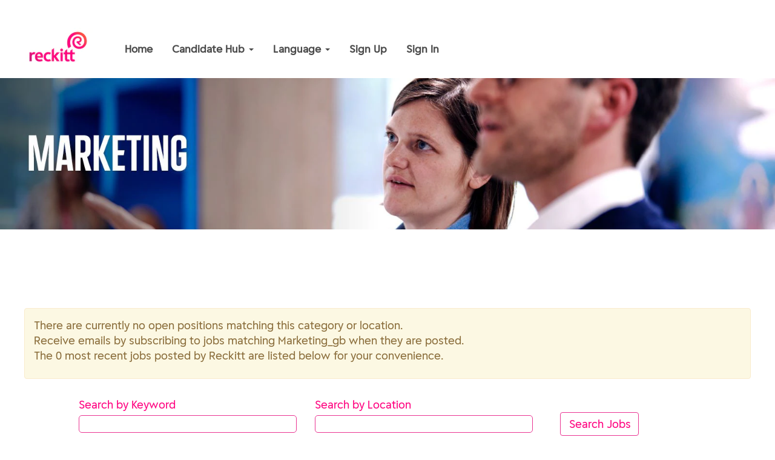

--- FILE ---
content_type: text/html;charset=UTF-8
request_url: https://careers.reckitt.com/go/Marketing_gb/3895501/50/?q=&sortColumn=sort_location&sortDirection=desc
body_size: 64509
content:
<!DOCTYPE html>
<html class="html5" xml:lang="en-GB" lang="en-GB" xmlns="http://www.w3.org/1999/xhtml">

        <head>
            <meta http-equiv="X-UA-Compatible" content="IE=edge,chrome=1" />
            <meta http-equiv="Content-Type" content="text/html;charset=UTF-8" />
            <meta http-equiv="Content-Type" content="text/html; charset=utf-8" />
                <meta name="viewport" content="width=device-width, initial-scale=1.0" />
                        <meta name="google-site-verification" content="google-site-verification=Jz7JwGNhJsYex-fQZDHFoqxfbNwR9S6xH-NeJ0YyrYk" />
                        <meta name="msvalidate.01" content="97827E0CFB1436A50C815753F682E275" />
        <script type="text/javascript" class="keepscript">
            (function(w, d, s, l, i){
                w[l] = w[l] || [];
                w[l].push({
                    'gtm.start': new Date().getTime(), event: 'gtm.js'
                });
                var
                    f = d.getElementsByTagName(s)[0],
                    j = d.createElement(s),
                    dl = l != 'dataLayer' ? '&l=' + l : '';
                j.async = true;
                j.src = 'https://www.googletagmanager.com/gtm.js?id=' + i + dl;
                f.parentNode.insertBefore(j, f);
            })
            (window, document, 'script', 'dataLayer', 'GTM-5GHRC5P');
        </script>
                        <link type="text/css" class="keepscript" rel="stylesheet" href="https://careers.reckitt.com/platform/bootstrap/3.4.8_NES/css/bootstrap.min.css" />
                            <link type="text/css" rel="stylesheet" href="/platform/css/j2w/min/bootstrapV3.global.responsive.min.css?h=906dcb68" />
                <script type="text/javascript" src="https://performancemanager.successfactors.eu/verp/vmod_v1/ui/extlib/jquery_3.5.1/jquery.js"></script>
                <script type="text/javascript" src="https://performancemanager.successfactors.eu/verp/vmod_v1/ui/extlib/jquery_3.5.1/jquery-migrate.js"></script>
            <script type="text/javascript" src="/platform/js/jquery/jquery-migrate-1.4.1.js"></script>
            <title></title>
        <meta name="title" />
        <meta name="keywords" />
        <meta name="description" />   
        <link rel="canonical" href="https://careers.reckitt.com/go/Marketing_gb/3895501/" />      
        <link rel="alternate" type="application/rss+xml" title="Marketing_gb" href="https://careers.reckitt.com/services/rss/category/?catid=3895501" />

        <meta prefix="og: http://ogp.me/ns#" property="og:title" />
        <meta prefix="og: http://ogp.me/ns#" property="og:description" />
        <meta name="twitter:card" content="summary" />
        <meta name="twitter:title" />
        <meta name="twitter:description" />
                <link type="text/css" rel="stylesheet" href="//rmkcdn.successfactors.com/488fb818/86c055db-7ae8-4fef-8a34-6.css" />
                            <link type="text/css" rel="stylesheet" href="/platform/csb/css/header1.css?h=906dcb68" />
                            <link type="text/css" rel="stylesheet" href="/platform/css/j2w/min/sitebuilderframework.min.css?h=906dcb68" />
                            <link type="text/css" rel="stylesheet" href="/platform/css/j2w/min/BS3ColumnizedSearch.min.css?h=906dcb68" />
                            <link type="text/css" rel="stylesheet" href="/platform/fontawesome4.7/css/font-awesome-4.7.0.min.css?h=906dcb68" /><script>
<meta name="Careers at RB" content="RB external Careers site"/>
</script>

<style>
#innershell ul, #innershell ol {
    list-style-position: outside !important;
    margin-left: 20px !important;
}
/* Header issue */
.slightlylimitwidth {
max-width: 3000px !Important;
}

#header .lower {
display: none !important;
}
/* font issues */
table#searchresults #caption{
    color: #000 !Important;
}
table#searchresults *{
    font-size: 16px !Important;
}
*:not(i):not(.fa):not(.sapIcon):not(.glyphicon):not(.globalIconFont1):not(.globalIconFont1Support) {
font-family:  customaea00c1389c04836b9406 !Important;
}
#keywordsearch-button {
font-size: 14px !important;
}
/* pink outline in search fields */
input {
    border: 1px solid #EA3592 !important;
}
.jobdescription  h2 {
font-weight: 700;
font-size: 18px !Important;
}

div#page_content .modal label, div#page_content_nonav .modal label {
    display: inline;
    font-weight: unset;
    margin: 0;
    font-size: 13.5px;
}
@media (min-width: 320px) and (max-width: 480px)
 {
#content .imagecarousel4 .slick-dots {
    bottom: 50%;
    height: 15px;
    position: absolute;
    right: 40px;
    width: 120px;
    z-index: 99;
}
}
/*chevrons for slick slider */
@media (max-width: 700px) {
ul.slick-slider.slick-initialized button {
    outline: 0 none;
    height: 50% !important;
    position: absolute;
    top: 0;
    font-size: 75px;
    vertical-align: middle;
    width: 45px;
    z-index: 99;
}
.imagecarousel4 .slick-dots {
    width: 150px;
display: none !Important;
}
#slick-slide22 {
    margin-bottom: 42px;
}
}
@media (max-width: 760px) {
.imagecarousel4 .slick-dots {
    width: 150px;
display: none !Important;
}
}
@media (min-width: 701px) and (max-width: 900px)
 {
ul.slick-slider.slick-initialized button {
    outline: 0 none;
    height: 75% !important;
    position: absolute;
    top: 0;
    font-size: 75px;
    vertical-align: middle;
    width: 45px;
    z-index: 99;
}
}
.mobileApplyCtr .modal div {
    text-align: left;
    padding-bottom: 1px;
    font-weight: normal;
    font-size: 13.5px;
}
div#page_content .modal p 
{
font-weight: normal;
    margin: 0 20px 20px 20px;
    font-size: 13.5px;
}
#dataPrivacyId {
 font-weight: bold;
} 
.mobileApplyCtr .modal a
 {
    text-decoration: underline;
    font-size: 18px;
}
.text-inside-container h2 {
padding-left: 20px;
}

/* fixing 1px white line under the navbar */
#header.navbar {
border-color: black !important;
}


/* social icon smaller in footer */
.social-icon .fa {
    height: 15px !important;
    font-size: 28px !important;                                  
}

/* aligning custom plugin with the rest of elements */
#innershell .inner {
 max-width: 1200px !important;
}

/* hiding trim line */
#headerbordertop  {
height: 0px !important;
}

/* making header slimer  */
#header .lower {
height: 0px !important;
}

/* making header slimer */
#header .lower .links{
height: 0px !important;
}

@media (min-width: 1300px)
{
#footer ul.links 
{
    clear: none;
    display: block;
    float: left;
    margin-left: -100px;
}
#footer ul.social-links 
{
    float: right;
  margin-right: -100px;
}
#footer p {
    clear: both;
    padding-left: 15px;
    margin-top: 8px;
    text-align: left;
    float: left;
    margin-left: -100px;
}
}

/* aligning content with rest to be in line */
.inner, .limitwidth, .breadcrumbtrail, #category-name, #category-header .headertext, .category-groups-wrapper, #noresults, #actions, #job-table, .back-to-search-wrapper, .jobDisplayShell, #similar-jobs, #ssoStack, .pagination-top, .pagination-bottom, .searchResultsShell, .keyword-title, .container {
max-width: 1200px !important;
}
#innershell {
    max-width: 1200px;
    margin: 0 auto;
    clear: both;
}

.inner, .limitwidth, .breadcrumbtrail, #category-name, #category-header .headertext, .category-groups-wrapper, #noresults, #actions, #job-table, .back-to-search-wrapper, .jobDisplayShell, #similar-jobs, #ssoStack, .pagination-top, .pagination-bottom, .searchResultsShell, .keyword-title, .container {
    max-width: 1200px !important;
}
@media (min-width: 901px)
{
img.logo {
    vertical-align: left !important;
    position: absolute !important;
	left: 34px !important;
}
.menu.desktop .nav {
    margin: 0 !important;
    padding: 0 !important;
    float: left !important;
    margin-left: 150px !important;
    margin-top: 7.5px !important;
}
}

/* menu item in bold */
.menu.desktop .nav {
    font-weight: bold !important;
}
.menu.desktop .nav > li .dropdown-menu li a {
font-weight: bold !important;
}
td {
font-size: 18px !important;
}

/* remove left padding on text 
.buttontext > .inner {
  Padding-left: 0px !important;
}
*/

@media (max-width: 1200px) {
    .menu.desktop {
        display: none;
        visibility: hidden;
    }
    .menu.mobile {
        display: inherit;
        visibility: visible;
    }
    .menu.mobile .mobile-search {
        display: inherit;
        visibility: visible;
    }
}

@media screen and (min-width: 992px) {
.videocomponent {
width: 60% !important;
}

}
.imagecarousel4 .slick-dots {
    width: 150px;
}
.imagecarousel4 .slick-slider .slick-dots li button {
    border-radius: 25px;


}


button.back-to-top{
  margin: 0 !important;
  padding: 0 !important;
  background: #fff;
	height: 0px;
  width: 0px;
  overflow: hidden;
	border-radius: 50px;
	-webkit-border-radius: 50px;
	-moz-border-radius: 50px;
  color: transparent;
	clear: both;
  visibility: hidden;
  position: fixed;
  cursor: pointer;
  display: block;
  border: none;
  right: 50px;
	bottom: 75px;
  font-size: 0px;
  outline: 0 !important;
  z-index: 99;
  transition: all .3s ease-in-out;
}
button.back-to-top:hover,
button.back-to-top:active,
button.back-to-top:focus{
  outline: 0 !important;
}
button.back-to-top::before {
  content: "\f077";
  font-family: "FontAwesome";
  display: block;
  vertical-align: middle;
  margin: -5px 0 auto;
}
button.back-to-top.show {
  display: block;
  background: #fff;
  color: #EA3592;
  font-size: 25px;
  right: 25px;
	bottom: 15px;
  height: 50px;
  width: 50px;
  visibility: visible;
	box-shadow: 0px 2px 4px 1px rgba(0, 0, 0, 0.25);
  -webkit-box-shadow: 0px 2px 4px 1px rgba(0, 0, 0, 0.25);
  -moz-box-shadow: 0px 2px 4px 1px rgba(0, 0, 0, 0.25);
}
button.back-to-top.show:active {
  box-shadow: 0px 4px 8px 2px rgba(0, 0, 0, 0.25);
  -webkit-box-shadow: 0px 4px 8px 2px rgba(0, 0, 0, 0.25);
  -moz-box-shadow: 0px 4px 8px 2px rgba(0, 0, 0, 0.25);
}
/* Pink border on dropdowns */
.rcmFormElement select, .rcmFormQuestionElement select {
border: 1px solid #ea3592 !important;
}
/* Pink dropdown on sign in page */
.mobileApplyCtr select {
border: 1px solid #EA3592 !Important;
}

/* Search bar and job list */
#search {
font-size: 14px !important;
}
.well-sm {
font-size:14px!important;
}
.table > thead > tr > th {
font-size: 16px;
}
.jobTitle {
font-size: 14px !important;
}
.jobLocation {
    font-size: 14px;
}
.jobFacility{
    font-size: 14px;
}
.jobDate {
    font-size: 14px;
}
.filter-input {
    font-size: 14px;
}
#filter-submit {
    font-size: 14px !important;
}
.paginationLabel {
    font-size: 16px;
}
#keywordsearchbutton {
    font-size: 14px;
}
#emailsubscribe-button {
    font-size: 14px;
}
#savesearch-link {
    font-size: 16px;
}
#searchfilter-submit {
    font-size: 14px;
}

/* Privacy notice box width extension */
.modal-dialog {
    width: 90% !important;
}
/* Preboarding New Joiner text attachments */
#\34 0\:_attachLabel {
  text-indent: -9999px;
  line-height: 0; /* Collapse the original line */
  color:white;
}

#\34 0\:_attachLabel:after {
  content: "*New Joiner Documents";
  text-indent: 0;
  display: block;
  line-height: initial; /* New content takes up original line height */
  color: #ea3592; 
}

/* Warning Text on application*/
.rcmValidationMsgArea {
    background-color: #FBF3F300 !Important;
    clear: both;
    color: red !important;
    padding: 6px;
    width: 100%;
    white-space: normal;
    font-style: italic;
    text-decoration: underline;
}

/* bigger Warning sign */
span.sectionAlert {
    font-size: 22px;
}

/* Grey Warning on Application */
.sectionAlert.glyphicon-warning-sign::before {
    content: "\e201";
    font-family: "sap-icons";
    color: #415a6c !Important;
    opacity: 1;
}

/* Job Cards on Jobs Applied */
div.rcmjobAppCanCard .jobTitle {
    font-weight: bold;
    color: #ea3592 !Important;
}
.rcmjobAppCanCard {
    border: 1px solid #415a6c !important;
    color: #415a6c;
background-color: #FFF !important;
}

/* confirmation color change */
.sysmsg.confirm {

    border: 1px solid #415a6c !important;;
    background-color: #ea3592 !important;;
}
.sysmsg.confirm dd.sapIcon {
    color: white !important;
}
.sysmsg.error, .sysmsg.info, .sysmsg.confirm, .sysmsg.alert {
    color: white !Important;
}
#search input {
    font-size: 14px !important;
}
.menu.desktop .nav {
    width: 89.9%;
}

/* transparent Header */
.header .dropdown-menu {
    background-color: rgba(0, 0, 0, 0.66);
}

/* fixing Navbar to 1 line */
.menu.desktop .nav > li > a {
    font-size: 17px;
}
</style>



<script>
// Back to top
var amountScrolled = 200;
var amountScrolledNav = 25;

$(window).scroll(function() {
  if ( $(window).scrollTop() > amountScrolled ) {
    $('button.back-to-top').addClass('show');
  } else {
    $('button.back-to-top').removeClass('show');
  }
});

$('button.back-to-top').click(function() {
  $('html,body').animate({
    scrollTop: 0
  }, 800);
  return false;
});

// Ignore this
// This is just for content manipulation
var skeleton = '<div class="skeleton"><div class="skeleton-wrapper"><div class="skeleton-wrapper-inner"><div class="skeleton-wrapper-body"><div class="skeleton-avatar"></div><div class="skeleton-author"></div><div class="skeleton-label"></div><div class="skeleton-content-1"></div><div class="skeleton-content-2"></div><div class="skeleton-content-3"></div></div></div></div></div>';
for(var i=0;i<10;i++){
  $('#content').append(skeleton); 
}

// Add waves effect
// Waves.attach('button.back-to-top', 'waves-effect');
// Waves.init();
</script>


        <link rel="shortcut icon" href="//rmkcdn.successfactors.com/488fb818/b09ea2ff-0b67-47af-8de4-9.ico" type="image/x-icon" />
            <style id="antiClickjack" type="text/css">body{display:none !important;}</style>
            <script type="text/javascript" id="antiClickJackScript">
                if (self === top) {
                    var antiClickjack = document.getElementById("antiClickjack");
                    antiClickjack.parentNode.removeChild(antiClickjack);
                } else {
                    top.location = self.location;
                }
            </script>
        </head>

        <body class="coreCSB talentlanding-page body   body" id="body">
    <noscript>
                <iframe src="https://www.googletagmanager.com/ns.html?id=GTM-5GHRC5P" height="0" width="0" style="display: none; visibility: hidden;"></iframe>

    </noscript>

    <div class="ukCookiePolicy" style="display:none;">
        <div class="centered container "><p>By continuing to use and navigate this website, you are agreeing to the use of cookies.</p>

            <br />
            <button id="cookie-acknowledge" tabindex="1" title="Accept" class="btn bannerButton" aria-label="Accept Use Of Cookies">
                Accept</button>
            <button id="cookie-close" tabindex="1" title="Close" class="btn bannerButton" aria-label="Close Cookies Notice">
                Close</button>
        </div>
    </div>

        <div id="outershell" class="outershell">

    <div id="header" class="header headermain slightlylimitwidth " role="banner">
            <div id="headerbordertop" class="headerbordertop slightlylimitwidth"></div>
        <script type="text/javascript">
            //<![CDATA[
            $(function()
            {
                /* Using 'skipLinkSafari' to include CSS styles specific to Safari. */
                if (navigator.userAgent.indexOf('Safari') != -1 && navigator.userAgent.indexOf('Chrome') == -1) {
                    $("#skipLink").attr('class', 'skipLinkSafari');
                }
            });
            //]]>
        </script>
        <div id="skip">
            <a href="#content" id="skipLink" class="skipLink" title="Skip to main content"><span>Skip to main content</span></a>
        </div>

        <div class="limitwidth">
            <div class="menu desktop upper">
                <div class="inner" role="navigation" aria-label="Header Menu">
                        <a href="https://careers.reckitt.com/" title="Reckitt" style="display:inline-block">
                            <img class="logo" src="//rmkcdn.successfactors.com/488fb818/9253e4a3-25d5-454f-a856-0.jpg" alt="Reckitt Logo" />
                        </a>
                    <ul class="nav nav-pills" role="list">
        <li><a href="/" title="Home">Home</a></li>
        <li class="dropdown">
            <a id="header1top1MenuButton" class="dropdown-toggle" data-toggle="dropdown" href="#" role="button" aria-expanded="false" title="Candidate Hub" aria-controls="header1top1">
                Candidate Hub <b class="caret"></b>
            </a>
            <ul class="dropdown-menu company-dropdown headerdropdown" id="header1top1" role="menu" aria-labelledby="header1top1MenuButton">
                        <li role="none"><a role="menuitem" href="https://careers.reckitt.com/lp/Candidate%20Hub%20-%20Homepage/040ab507d0bbb652/?locale=en_GB" title="Candidate Hub - Homepage" tabindex="0">Candidate Hub - Homepage</a></li>
                        <li role="none"><a role="menuitem" href="https://careers.reckitt.com/lp/Application%20Process/8d5243dbbf8f746e/?locale=en_GB" title="Application Process" tabindex="1">Application Process</a></li>
                        <li role="none"><a role="menuitem" href="https://careers.reckitt.com/lp/CV%20and%20Interview/e34b45e2d7ebd009/?locale=en_GB" title="CV and Interview" tabindex="2">CV and Interview</a></li>
                        <li role="none"><a role="menuitem" href="https://careers.reckitt.com/lp/Early%20Careers%20Recruitment%20/7b48d3c467b9fa89/?locale=en_GB" title="Early Careers Recruitment" tabindex="3">Early Careers Recruitment</a></li>
                        <li role="none"><a role="menuitem" href="https://careers.reckitt.com/lp/What%20We%20Offer/d7a8b3b554b86502/?locale=en_GB" title="What We Offer" tabindex="4">What We Offer</a></li>
                        <li role="none"><a role="menuitem" href="https://careers.reckitt.com/lp/Inclusive%20Recruitment/84d3cac364b45e89/?locale=en_GB" title="Inclusive Recruitment" tabindex="5">Inclusive Recruitment</a></li>
            </ul>
        </li>
        <li class="dropdown">
            <a id="header1top2MenuButton" class="dropdown-toggle" data-toggle="dropdown" href="#" role="button" aria-expanded="false" title="Language" aria-controls="header1top2">
                Language <b class="caret"></b>
            </a>
            <ul class="dropdown-menu company-dropdown headerdropdown" id="header1top2" role="menu" aria-labelledby="header1top2MenuButton">
                        <li role="none"><a role="menuitem" href="https://careers.reckitt.com/?locale=en_US" title="English" tabindex="0">English</a></li>
                        <li role="none"><a role="menuitem" href="https://careers.reckitt.com/?locale=de_DE" title="Deutsch (German)" tabindex="1">Deutsch (German)</a></li>
                        <li role="none"><a role="menuitem" href="https://careers.reckitt.com/?locale=ru_RU" title="Русский (Russian)" tabindex="2">Русский (Russian)</a></li>
                        <li role="none"><a role="menuitem" href="https://careers.reckitt.com/?locale=fr_FR" title="Français (French)" tabindex="3">Français (French)</a></li>
                        <li role="none"><a role="menuitem" href="https://careers.reckitt.com/?locale=zh_CN" title="中文 (Chinese)" tabindex="4">中文 (Chinese)</a></li>
                        <li role="none"><a role="menuitem" href="https://careers.reckitt.com/?locale=es_ES" title="Español (Spanish)" tabindex="5">Español (Spanish)</a></li>
                        <li role="none"><a role="menuitem" href="https://careers.reckitt.com/?locale=pt_BR" title="Português do Brasil (Brazilian Portuguese) " tabindex="6">Português do Brasil (Brazilian Portuguese) </a></li>
                        <li role="none"><a role="menuitem" href="https://careers.reckitt.com/?locale=pt_PT" title="Português (Portuguese)" tabindex="7">Português (Portuguese)</a></li>
                        <li role="none"><a role="menuitem" href="https://careers.reckitt.com/?locale=it_IT" title="Italiano (Italian)" tabindex="8">Italiano (Italian)</a></li>
                        <li role="none"><a role="menuitem" href="https://careers.reckitt.com/?locale=pl_PL" title="Polski (Polish)" tabindex="9">Polski (Polish)</a></li>
                        <li role="none"><a role="menuitem" href="https://careers.reckitt.com/?locale=hu_HU" title="Magyar (Hungarian)" tabindex="10">Magyar (Hungarian)</a></li>
                        <li role="none"><a role="menuitem" href="https://careers.reckitt.com/?locale=tr_TR" title="Türkçe (Turkish)" tabindex="11">Türkçe (Turkish)</a></li>
                        <li role="none"><a role="menuitem" href="https://careers.reckitt.com/?locale=th_TH" title="ไทย (Thai)" tabindex="12">ไทย (Thai)</a></li>
                        <li role="none"><a role="menuitem" href="https://careers.reckitt.com/?locale=vi_VN" title="Việt Nam (Vietnamese)" tabindex="13">Việt Nam (Vietnamese)</a></li>
                        <li role="none"><a role="menuitem" href="https://careers.reckitt.com/?locale=el_GR" title="Ελληνικά (Greek)" tabindex="14">Ελληνικά (Greek)</a></li>
                        <li role="none"><a role="menuitem" href="https://careers.reckitt.com/?locale=ro_RO" title="Română (Romanian)" tabindex="15">Română (Romanian)</a></li>
                        <li role="none"><a role="menuitem" href="https://careers.reckitt.com/?locale=bs_ID" title="Bahasa Indonesia" tabindex="16">Bahasa Indonesia</a></li>
            </ul>
        </li>
        <li><a href="/talentcommunity/subscribe/?locale=en_GB" title="Sign Up">Sign Up</a></li>
        <li><a href="https://career2.successfactors.eu/career?company=reckittb01&amp;site=&amp;lang=en_US&amp;requestParams=OWtqs7HunPfib9lrNhP%2f%2bCD%2f2UF42m1RS0oDQRAt8zGTD6II4kbwBCETsjC40PiJDiQYDBHERezp%0alEnHtnvsrnxE8ER6CPEEuvQC4sI72NGFidpQDUW9evVe1f0HJK2BpT4bsvyAhMwfMtursyiZen18%0aWjl%2fjkOsChmpWafKOGkTQJp6Bm1Py8442tqGyVsdee5fd5EjyCo23GGmhkOUAwPLZ7UvcslUN98k%0aI1R38%2bHl5O197fYgBjCOXNccQaZ%2b2m4cH1WD2j6Bx6VARUFncA13EP9GeH0d2uIIQ4IFYQNFaBST%0aLYtmGpW8YNIiQZozg2jayk5X03YQWm5E6BCe1F2hfgE8g11hHTVBwgrC6Ro4b1ZzwWQliuTNf1Oz%0aTmNDRCiFmmmd3xMGOTnlXBuDkpHQqj3rL%2bf7paJfLhXKGwWfIMX1VcTUz5iYW5IjuRRE4QQwkyQm%0a651RhKrdahIsukuNKtIZ2jXICDt%2fZY8%2fAcvZkeU%3d&amp;career_ns=subscribe&amp;jobPipeline=Direct&amp;clientId=jobs2web&amp;navBarLevel=MY%5fPROFILE&amp;_s.crb=SNePVyKodbXviRGGa0gFjqnhgYvG%2bp9POzeOaHx43KE%3d" title="Sign In" target="_blank">Sign In</a></li>
                    </ul>
                </div>
            </div>
        </div>

        <div class="menu mobile upper">
                <a href="https://careers.reckitt.com/" title="Reckitt">
                    <img class="logo" src="//rmkcdn.successfactors.com/488fb818/9253e4a3-25d5-454f-a856-0.jpg" alt="Reckitt Logo" />
                </a>
            <div class="nav">
                    <div class="dropdown mobile-search">
                        <button id="searchToggleBtn" type="button" title="Search" aria-label="Search" class="dropdown-toggle" data-toggle="collapse" data-target="#searchSlideNav"><span class="mobilelink fa fa-search"></span></button>
                        <div id="searchSlideNav" class="dropdown-menu search-collapse">

        <div class="well well-small searchwell">
            <form class="form-inline jobAlertsSearchForm" name="keywordsearch" method="get" action="/search/" xml:lang="en-GB" lang="en-GB" style="margin: 0;" role="search">
                <input name="createNewAlert" type="hidden" value="false" />
                <div class="container-fluid">
                    <div class="row columnizedSearchForm">
                        <div class="column col-md-9">
                            <div class="fieldContainer row">
                                    <div class="col-md-6 rd-keywordsearch">
                                            <span class="lbl" aria-hidden="true">Search by Keyword</span>

                                        <i class="keywordsearch-icon"></i>
                                        <input type="text" class="keywordsearch-q columnized-search" name="q" maxlength="50" aria-label="Search by Keyword" />

                                    </div>
                                    <div class="col-md-6 rd-locationsearch">
                                            <span class="lbl" aria-hidden="true">Search by Location</span>

                                        <i class="locationsearch-icon"></i>
                                        <input type="text" class="keywordsearch-locationsearch columnized-search" name="locationsearch" maxlength="50" aria-label="Search by Location" />
                                    </div>
                            </div>
                        </div>
                        <div class="rd-searchbutton col-md-2">
                            <div class="row emptylabelsearchspace labelrow">
                                 
                            </div>
                            <div class="row">
                                <div class="col-md-12 col-sm-12 col-xs-12 search-submit">
                                            <input type="submit" class="btn keywordsearch-button" value="Search Jobs" />
                                </div>
                            </div>
                        </div>
                    </div>

                </div>
            </form>
        </div>
                        </div>
                    </div>
                <div class="dropdown mobile-nav">
                    <a id="hamburgerToggleBtn" href="#" title="Menu" aria-label="Menu" class="dropdown-toggle" aria-controls="nav-collapse-design1" aria-expanded="false" role="button" data-toggle="collapse" data-target="#nav-collapse-design1"><span class="mobilelink fa fa-bars"></span></a>
                    <ul id="nav-collapse-design1" class="dropdown-menu nav-collapse">
        <li><a href="/" title="Home">Home</a></li>
        <li class="dropdown">
            <a id="header1bot1MenuButton" class="dropdown-toggle" data-toggle="dropdown" href="#" role="button" aria-expanded="false" title="Candidate Hub" aria-controls="header1bot1">
                Candidate Hub <b class="caret"></b>
            </a>
            <ul class="dropdown-menu company-dropdown headerdropdown" id="header1bot1" role="menu" aria-labelledby="header1bot1MenuButton">
                        <li role="none"><a role="menuitem" href="https://careers.reckitt.com/lp/Candidate%20Hub%20-%20Homepage/040ab507d0bbb652/?locale=en_GB" title="Candidate Hub - Homepage" tabindex="0">Candidate Hub - Homepage</a></li>
                        <li role="none"><a role="menuitem" href="https://careers.reckitt.com/lp/Application%20Process/8d5243dbbf8f746e/?locale=en_GB" title="Application Process" tabindex="1">Application Process</a></li>
                        <li role="none"><a role="menuitem" href="https://careers.reckitt.com/lp/CV%20and%20Interview/e34b45e2d7ebd009/?locale=en_GB" title="CV and Interview" tabindex="2">CV and Interview</a></li>
                        <li role="none"><a role="menuitem" href="https://careers.reckitt.com/lp/Early%20Careers%20Recruitment%20/7b48d3c467b9fa89/?locale=en_GB" title="Early Careers Recruitment" tabindex="3">Early Careers Recruitment</a></li>
                        <li role="none"><a role="menuitem" href="https://careers.reckitt.com/lp/What%20We%20Offer/d7a8b3b554b86502/?locale=en_GB" title="What We Offer" tabindex="4">What We Offer</a></li>
                        <li role="none"><a role="menuitem" href="https://careers.reckitt.com/lp/Inclusive%20Recruitment/84d3cac364b45e89/?locale=en_GB" title="Inclusive Recruitment" tabindex="5">Inclusive Recruitment</a></li>
            </ul>
        </li>
        <li class="dropdown">
            <a id="header1bot2MenuButton" class="dropdown-toggle" data-toggle="dropdown" href="#" role="button" aria-expanded="false" title="Language" aria-controls="header1bot2">
                Language <b class="caret"></b>
            </a>
            <ul class="dropdown-menu company-dropdown headerdropdown" id="header1bot2" role="menu" aria-labelledby="header1bot2MenuButton">
                        <li role="none"><a role="menuitem" href="https://careers.reckitt.com/?locale=en_US" title="English" tabindex="0">English</a></li>
                        <li role="none"><a role="menuitem" href="https://careers.reckitt.com/?locale=de_DE" title="Deutsch (German)" tabindex="1">Deutsch (German)</a></li>
                        <li role="none"><a role="menuitem" href="https://careers.reckitt.com/?locale=ru_RU" title="Русский (Russian)" tabindex="2">Русский (Russian)</a></li>
                        <li role="none"><a role="menuitem" href="https://careers.reckitt.com/?locale=fr_FR" title="Français (French)" tabindex="3">Français (French)</a></li>
                        <li role="none"><a role="menuitem" href="https://careers.reckitt.com/?locale=zh_CN" title="中文 (Chinese)" tabindex="4">中文 (Chinese)</a></li>
                        <li role="none"><a role="menuitem" href="https://careers.reckitt.com/?locale=es_ES" title="Español (Spanish)" tabindex="5">Español (Spanish)</a></li>
                        <li role="none"><a role="menuitem" href="https://careers.reckitt.com/?locale=pt_BR" title="Português do Brasil (Brazilian Portuguese) " tabindex="6">Português do Brasil (Brazilian Portuguese) </a></li>
                        <li role="none"><a role="menuitem" href="https://careers.reckitt.com/?locale=pt_PT" title="Português (Portuguese)" tabindex="7">Português (Portuguese)</a></li>
                        <li role="none"><a role="menuitem" href="https://careers.reckitt.com/?locale=it_IT" title="Italiano (Italian)" tabindex="8">Italiano (Italian)</a></li>
                        <li role="none"><a role="menuitem" href="https://careers.reckitt.com/?locale=pl_PL" title="Polski (Polish)" tabindex="9">Polski (Polish)</a></li>
                        <li role="none"><a role="menuitem" href="https://careers.reckitt.com/?locale=hu_HU" title="Magyar (Hungarian)" tabindex="10">Magyar (Hungarian)</a></li>
                        <li role="none"><a role="menuitem" href="https://careers.reckitt.com/?locale=tr_TR" title="Türkçe (Turkish)" tabindex="11">Türkçe (Turkish)</a></li>
                        <li role="none"><a role="menuitem" href="https://careers.reckitt.com/?locale=th_TH" title="ไทย (Thai)" tabindex="12">ไทย (Thai)</a></li>
                        <li role="none"><a role="menuitem" href="https://careers.reckitt.com/?locale=vi_VN" title="Việt Nam (Vietnamese)" tabindex="13">Việt Nam (Vietnamese)</a></li>
                        <li role="none"><a role="menuitem" href="https://careers.reckitt.com/?locale=el_GR" title="Ελληνικά (Greek)" tabindex="14">Ελληνικά (Greek)</a></li>
                        <li role="none"><a role="menuitem" href="https://careers.reckitt.com/?locale=ro_RO" title="Română (Romanian)" tabindex="15">Română (Romanian)</a></li>
                        <li role="none"><a role="menuitem" href="https://careers.reckitt.com/?locale=bs_ID" title="Bahasa Indonesia" tabindex="16">Bahasa Indonesia</a></li>
            </ul>
        </li>
        <li><a href="/talentcommunity/subscribe/?locale=en_GB" title="Sign Up">Sign Up</a></li>
        <li><a href="https://career2.successfactors.eu/career?company=reckittb01&amp;site=&amp;lang=en_US&amp;requestParams=OWtqs7HunPfib9lrNhP%2f%2bCD%2f2UF42m1RS0oDQRAt8zGTD6II4kbwBCETsjC40PiJDiQYDBHERezp%0alEnHtnvsrnxE8ER6CPEEuvQC4sI72NGFidpQDUW9evVe1f0HJK2BpT4bsvyAhMwfMtursyiZen18%0aWjl%2fjkOsChmpWafKOGkTQJp6Bm1Py8442tqGyVsdee5fd5EjyCo23GGmhkOUAwPLZ7UvcslUN98k%0aI1R38%2bHl5O197fYgBjCOXNccQaZ%2b2m4cH1WD2j6Bx6VARUFncA13EP9GeH0d2uIIQ4IFYQNFaBST%0aLYtmGpW8YNIiQZozg2jayk5X03YQWm5E6BCe1F2hfgE8g11hHTVBwgrC6Ro4b1ZzwWQliuTNf1Oz%0aTmNDRCiFmmmd3xMGOTnlXBuDkpHQqj3rL%2bf7paJfLhXKGwWfIMX1VcTUz5iYW5IjuRRE4QQwkyQm%0a651RhKrdahIsukuNKtIZ2jXICDt%2fZY8%2fAcvZkeU%3d&amp;career_ns=subscribe&amp;jobPipeline=Direct&amp;clientId=jobs2web&amp;navBarLevel=MY%5fPROFILE&amp;_s.crb=SNePVyKodbXviRGGa0gFjqnhgYvG%2bp9POzeOaHx43KE%3d" title="Sign In" target="_blank">Sign In</a></li>
                    </ul>
                </div>
            </div>
        </div>
        <div class="lower headersubmenu">
            <div class="inner limitwidth">
                <div class="links">
                        <div id="langListContainer" class="language node dropdown header-one headerlocaleselector">
        <a id="langDropDownToggleBtn" class="dropdown-toggle languageselector" role="button" aria-expanded="false" data-toggle="dropdown" href="#" aria-controls="langListDropDown">Language <span class="caret"></span></a>
        <ul id="langListDropDown" role="menu" aria-labelledby="langDropDownToggleBtn" class="dropdown-menu company-dropdown headerdropdown">
                <li role="none">
                    <a role="menuItem" href="https://careers.reckitt.com?locale=bs_ID" lang="bs-ID">Bahasa Indonesian (Indonesia)</a>
                </li>
                <li role="none">
                    <a role="menuItem" href="https://careers.reckitt.com?locale=de_DE" lang="de-DE">Deutsch (Deutschland)</a>
                </li>
                <li role="none">
                    <a role="menuItem" href="https://careers.reckitt.com?locale=el_GR" lang="el-GR">Ελληνικά (Ελλάδα)</a>
                </li>
                <li role="none">
                    <a role="menuItem" href="https://careers.reckitt.com?locale=en_GB" lang="en-GB">English (United Kingdom)</a>
                </li>
                <li role="none">
                    <a role="menuItem" href="https://careers.reckitt.com?locale=en_US" lang="en-US">English (United States)</a>
                </li>
                <li role="none">
                    <a role="menuItem" href="https://careers.reckitt.com?locale=es_ES" lang="es-ES">Español (España)</a>
                </li>
                <li role="none">
                    <a role="menuItem" href="https://careers.reckitt.com?locale=fr_FR" lang="fr-FR">Français (France)</a>
                </li>
                <li role="none">
                    <a role="menuItem" href="https://careers.reckitt.com?locale=hu_HU" lang="hu-HU">Magyar (Magyarország)</a>
                </li>
                <li role="none">
                    <a role="menuItem" href="https://careers.reckitt.com?locale=it_IT" lang="it-IT">Italiano (Italia)</a>
                </li>
                <li role="none">
                    <a role="menuItem" href="https://careers.reckitt.com?locale=pl_PL" lang="pl-PL">Polski</a>
                </li>
                <li role="none">
                    <a role="menuItem" href="https://careers.reckitt.com?locale=pt_BR" lang="pt-BR">Português (Brasil)</a>
                </li>
                <li role="none">
                    <a role="menuItem" href="https://careers.reckitt.com?locale=pt_PT" lang="pt-PT">Português (Portugal)</a>
                </li>
                <li role="none">
                    <a role="menuItem" href="https://careers.reckitt.com?locale=ro_RO" lang="ro-RO">Limba Română (România)</a>
                </li>
                <li role="none">
                    <a role="menuItem" href="https://careers.reckitt.com?locale=ru_RU" lang="ru-RU">Русский язык (Россия)</a>
                </li>
                <li role="none">
                    <a role="menuItem" href="https://careers.reckitt.com?locale=th_TH" lang="th-TH">ภาษาไทย (ประเทศไทย)</a>
                </li>
                <li role="none">
                    <a role="menuItem" href="https://careers.reckitt.com?locale=tr_TR" lang="tr-TR">Türkçe (Türkiye)</a>
                </li>
                <li role="none">
                    <a role="menuItem" href="https://careers.reckitt.com?locale=vi_VN" lang="vi-VN">Tiếng Việt (Việt Nam)</a>
                </li>
                <li role="none">
                    <a role="menuItem" href="https://careers.reckitt.com?locale=zh_CN" lang="zh-CN">简体中文 (中国大陆)</a>
                </li>
        </ul>
                        </div>
                        <div class="profile node">
			<div class="profileWidget">
					<a href="#" onclick="j2w.TC.handleViewProfileAction(event)" xml:lang="en-GB" lang="en-GB" style=" ">View profile</a>
			</div>
                        </div>





                </div>
            </div>
        </div>
    </div>
    <style type="text/css">
        #content {
            padding-top: 0px;
        }
    </style>

    <script type="text/javascript" classhtmlattribute="keepscript" src="/platform/js/j2w/j2w.bootstrap.collapse.js"></script>
    <script type="text/javascript" classhtmlattribute="keepscript" src="/platform/js/j2w/j2w.bootstrap.dropdown.js"></script>
            <div id="innershell" class="innershell">
                <div id="content" tabindex="-1" class="content" role="main">
                    <div class="inner">
        <div id="category-header" class="sr-only">
                    <h1 id="category-name" class="sr-only">Marketing_gb
                    </h1>
        </div>

    <div class="customPlugin customPlugin-64e29670403384e5 displayD">
        <div class="inner"><div class="spacer"></div>
<div class="image-container">
<div class="text-inside-container">
</div>
</div>


<style>

.image-container{
    background:linear-gradient(0deg,rgba(0,0,0,0.0),rgba(0,0,0,0.0)),url(https://rmkcdn.successfactors.com/488fb818/4f120488-9e5b-4e86-b45e-b.jpg);
	position: absolute;
	min-width: 100%;
    min-height: 290px;
    background-position: 80% 20%;
    background-size: cover;
  left:0;
}

.spacer {
width: 100%;
height: 350px;
float: left;
display: inline-block;
}

.text-inside-container h2 {
    margin-top: 120px !important;
    color: white;
    margin: 0 auto;
    max-width:1200px;
    
}
.text-overlay {
font-size: 5vw;
}

/* Extra small devices (phones, 350px and down) */
@media only screen and (max-width: 350px) {
.text-overlay {
font-size: 40px;
}
    .text-inside-container h2 {
    margin-top: 100px !important;
	padding-left: 20px;
    }
.image-container{
background-position-x: 21%;
background-position-y: 100%;
max-height:200px !important;
min-height: 150px !important;
  
}
   .spacer {
width: 100%;
height: 150px;
}
} 
/* small devices (phones, 350px and 600px) */
@media only screen and (min-width: 350px) and (max-width: 500px) {
.text-overlay {
font-size: 40px;
}
    .text-inside-container h2 {
    margin-top: 85px !important;
	padding-left: 20px;
    }
.image-container{
background-position-x: 26%;
background-position-y: 80%;
max-height:200px !important;
min-height: 150px !important;
  
}
    .spacer {
width: 100%;
height: 200px;
}
}
/* medium devices (phones, 600px and down) */
@media only screen and (min-width: 500px) and (max-width: 700px) {
.text-overlay {
font-size: 40px;
}
    .text-inside-container h2 {
    margin-top: 75px !important;
	padding-left: 20px;
    }
.image-container{
background-position-x: 51%;
background-position-y: 65%;
max-height:200px !important;
min-height: 150px !important;
  
}
    .spacer {
width: 100%;
height: 200px;
}
    }
/* medium devices (phones, 600px and down) */
@media only screen and (min-width: 700px) and (max-width: 889px) {
.text-overlay {
font-size: 40px;
}
    .text-inside-container h2 {
    margin-top: 110px !important;
	padding-left: 20px;
    }
.image-container{
background-position-x: 51%;
background-position-y: 60%;
max-height:250px !important;
min-height: 200px !important;
  
}
    .spacer {
width: 100%;
height: 250px;
}
}
/* Large devices (phones, 600px and down) */
@media only screen and (min-width: 890px) and (max-width: 1200px) {
.text-overlay {
font-size: 40px;
}
    .text-inside-container h2 {
    margin-top: 150px !important;
	padding-left: 20px;
    }
.image-container{
background-position-x: 51%;
background-position-y: 65%;
max-height:250px !important;
min-height: 250px !important;
  
}
    .spacer {
width: 100%;
height: 350px;
}
}
/* Large devices (phones, 600px and down) */
@media only screen and (min-width: 1200px) and (max-width: 1320px) {
.text-overlay {
font-size: 6vw;
}
    .text-inside-container h2 {
    margin-top: 135px !important;
	padding-left: 20px;
    }
.image-container{
background-position-x: 51%;
background-position-y: 58%;
max-height:250px !important;
min-height: 250px !important;
  
}
    .spacer {
width: 100%;
height: 350px;
}
}
}
}} 


</style>
        </div>
    </div>
    <div class="row displayTM " role="img" style=" ">
        <div class="col-xs-12 center scaled backgroundimage3c1821f1-698f-426f-84aa-9 large-image-component" style="height: 590px;"></div>
    </div>

    <div class="customPlugin customPlugin-f7eb733b95733096 displayD">
        <div class="inner"><style>
td { font-size: 24px }
table { margin-bottom: 30px }
</style>

<center>
<table width="80%">
<tr>
</tr>
</table>


</center>
        </div>
    </div>

    <div class="customPlugin customPlugin-bec8c694db168db4 displayTM">
        <div class="inner"><style>
td { font-size: 24px }
table { margin-bottom: 30px }
p.cm
{
font-size: 14px;
}
</style>

<center>

<tr>
</tr>
</table>

</center>
        </div>
    </div>

    <span id="catgroup-border"></span>

            

            <div id="noresults" xml:lang="en-GB" lang="en-GB" class="alert alert-block alert-warning" role="alert">
                    <div id="attention">
                        <img id="attention-img" src="/platform/images/attention.png" alt="Attention!" border="0" />There are currently no open positions matching this category or location.
                    </div>

                <div id="noresults-message"><div>Receive emails by subscribing to jobs matching Marketing_gb when they are posted.</div><p>The 0 most recent jobs posted by Reckitt are listed below for your convenience.</p>
                </div>
            </div>
    <div id="search-wrapper">

        <div class="well well-small searchwell">
            <form class="form-inline jobAlertsSearchForm" name="keywordsearch" method="get" action="/search/" xml:lang="en-GB" lang="en-GB" style="margin: 0;" role="search">
                <input name="createNewAlert" type="hidden" value="false" />
                <div class="container-fluid">
                    <div class="row columnizedSearchForm">
                        <div class="column col-md-9">
                            <div class="fieldContainer row">
                                    <div class="col-md-6 rd-keywordsearch">
                                            <span class="lbl" aria-hidden="true">Search by Keyword</span>

                                        <i class="keywordsearch-icon"></i>
                                        <input type="text" class="keywordsearch-q columnized-search" name="q" maxlength="50" aria-label="Search by Keyword" />

                                    </div>
                                    <div class="col-md-6 rd-locationsearch">
                                            <span class="lbl" aria-hidden="true">Search by Location</span>

                                        <i class="locationsearch-icon"></i>
                                        <input type="text" class="keywordsearch-locationsearch columnized-search" name="locationsearch" maxlength="50" aria-label="Search by Location" />
                                    </div>
                            </div>
                                <div class="row optionsLink optionsLink-padding">
            <span>
                
                <a href="javascript:void(0)" rel="advance" role="button" id="options-search" class="search-option-link btn-link" aria-controls="moreOptionsDiv" data-toggle="collapse" aria-expanded="false" data-moreOptions="Show More Options" data-lessOptions="Show Fewer Options" data-target=".optionsDiv">Show More Options</a>
            </span>
                                </div>
            <div>
                <div id="moreOptionsDiv" style="" class="optionsDiv collapse">

                    <div id="optionsFacetLoading" class="optionsFacetLoading" aria-live="assertive">
                            <span>Loading...</span>
                    </div>
                    <div id="optionsFacetValues" class="optionsFacetValues" style="display:none" tabindex="-1">
                        <hr aria-hidden="true" />
                        <div id="newFacets" style="padding-bottom: 5px" class="row">
                                <div class="optionsFacet col-md-4">
                                    <div class="row">
                                        <label id="optionsFacetsDD_facility_label" class="optionsFacet optionsFacet-label" for="optionsFacetsDD_facility">
                                            Job Function
                                        </label>
                                    </div>
                                    <select id="optionsFacetsDD_facility" name="optionsFacetsDD_facility" class="optionsFacet-select optionsFacetsDD_facility form-control-100">
                                        <option value="">All</option>
                                    </select>
                                </div>
                                <div class="optionsFacet col-md-4">
                                    <div class="row">
                                        <label id="optionsFacetsDD_country_label" class="optionsFacet optionsFacet-label" for="optionsFacetsDD_country">
                                            Country/Region
                                        </label>
                                    </div>
                                    <select id="optionsFacetsDD_country" name="optionsFacetsDD_country" class="optionsFacet-select optionsFacetsDD_country form-control-100">
                                        <option value="">All</option>
                                    </select>
                                </div>
                        </div>
                    </div>
                </div>
            </div>
                        </div>
                        <div class="rd-searchbutton col-md-2">
                            <div class="row emptylabelsearchspace labelrow">
                                 
                            </div>
                            <div class="row">
                                <div class="col-md-12 col-sm-12 col-xs-12 search-submit">
                                            <input type="submit" class="btn keywordsearch-button" value="Search Jobs" />
                                </div>
                            </div>
                        </div>
                    </div>

                </div>
            </form>
        </div>
        <div id="actions">
                <div id="search-actions">
                            <div id="noresults-subscribe" xml:lang="en-GB" lang="en-GB" class="panel panel-default">
                                <div class="panel-body">
                                    <p id="noresults-subscribe-label">Watch jobs in this category</p>

        <form id="emailsubscribe" class="emailsubscribe-form form-inline" name="emailsubscribe" method="POST" action="/talentcommunity/subscribe/?locale=en_GB&amp;cat=3895501" xml:lang="en-GB" lang="en-GB" novalidate="novalidate">
                <div class="well well-small well-sm">
                    <div class="alert alert-error alert-danger hidden frequency-error" tabindex="-1">
                        <button tabindex="0" type="button" class="close" onclick="$('.frequency-error').addClass('hidden'); return false;" title="Close"><span aria-hidden="true">×</span></button>
                        <div class="frequency-error-message" aria-live="polite"></div>
                    </div>
        <span class="subscribe-frequency-label">
            <label id="labelFrequencySpinBtn" for="j_idt2595" aria-hidden="true">Select how often (in days) to receive an alert:</label>
            <input id="j_idt2595" type="number" class="form-control subscribe-frequency frequencySpinBtn" name="frequency" required="required" min="1" max="99" maxlength="2" value="7" oninput="j2w.Agent.setValidFrequency(this)" aria-labelledby="labelFrequencySpinBtn" />
        </span>
                    <input id="emailsubscribe-button" class="btn emailsubscribe-button" title="Create Alert" value="Create Alert" type="submit" style="float: none" />
                </div>
        </form>
                                </div>
                            </div>
                </div>
        </div>
    </div>
    <div id="job-table">
                        <div style="height:135px"></div>
    </div>
                    </div>
                </div>
            </div>

    <div id="footer" role="contentinfo">
        <div id="footerRowTop" class="footer footerRow">
            <div class="container ">

    <div id="footerInnerLinksSocial" class="row">
        <ul class="inner links" role="list">
                    <li><a href="https://www.reckitt.com/terms-and-conditions/" title="Legal Terms &amp; Conditions" target="_blank">Legal Terms &amp; Conditions</a></li>
                    <li><a href="https://www.reckitt.com/privacy-policy/" title="Privacy Notice" target="_blank">Privacy Notice</a></li>
                    <li><a href="https://www.reckitt.com/about-us/" title="About Us" target="_blank">About Us</a></li>
                    <li><a href="https://careers.reckitt.com/lp/Candidate%20Fraud%20Notice/9be89c49531db099/?locale=en_GB" title="Fraud Notice" target="_blank">Fraud Notice</a></li>
        </ul>
            <div class="rightfloat">
                    <ul class="disclaimer social-links" role="list">
                                <li class="social-icons">
                                        <a href="https://www.facebook.com/ThisIsReckitt" class="social-icon btn-facebook" target="_blank" aria-label="Visit our Facebook page" aria-description="Opens in a new tab." title="facebook">
                                            <svg width="48px" height="48px" viewBox="0 0 24 24">
                                                <path fill="#ffffff" id="facebook1" d="M12 2.03998C6.5 2.03998 2 6.52998 2 12.06C2 17.06 5.66 21.21 10.44 21.96V14.96H7.9V12.06H10.44V9.84998C10.44 7.33998 11.93 5.95998 14.22 5.95998C15.31 5.95998 16.45 6.14998 16.45 6.14998V8.61998H15.19C13.95 8.61998 13.56 9.38998 13.56 10.18V12.06H16.34L15.89 14.96H13.56V21.96C15.9164 21.5878 18.0622 20.3855 19.6099 18.57C21.1576 16.7546 22.0054 14.4456 22 12.06C22 6.52998 17.5 2.03998 12 2.03998Z"></path>
                                            </svg>
                                    </a>
                                </li>
                                <li class="social-icons">
                                        <a href="https://www.instagram.com/thisisreckitt/" class="social-icon btn-instagram" target="_blank" aria-label="Follow us on Instagram" aria-description="Opens in a new tab." title="instagram">
                                            <svg fill="#ffffff" width="48px" height="48px" viewBox="0 0 32 32"><path id="instagram1" d="M20.445 5h-8.891A6.559 6.559 0 0 0 5 11.554v8.891A6.559 6.559 0 0 0 11.554 27h8.891a6.56 6.56 0 0 0 6.554-6.555v-8.891A6.557 6.557 0 0 0 20.445 5zm4.342 15.445a4.343 4.343 0 0 1-4.342 4.342h-8.891a4.341 4.341 0 0 1-4.341-4.342v-8.891a4.34 4.34 0 0 1 4.341-4.341h8.891a4.342 4.342 0 0 1 4.341 4.341l.001 8.891z"></path><path d="M16 10.312c-3.138 0-5.688 2.551-5.688 5.688s2.551 5.688 5.688 5.688 5.688-2.551 5.688-5.688-2.55-5.688-5.688-5.688zm0 9.163a3.475 3.475 0 1 1-.001-6.95 3.475 3.475 0 0 1 .001 6.95zM21.7 8.991a1.363 1.363 0 1 1-1.364 1.364c0-.752.51-1.364 1.364-1.364z"></path></svg>
                                    </a>
                                </li>
                                <li class="social-icons">
                                        <a href="https://www.linkedin.com/company/discoverrb/" class="social-icon btn-linkedin" target="_blank" aria-label="Follow us on LinkedIn" aria-description="Opens in a new tab." title="linkedin">
                                            <svg width="48px" height="48px" viewBox="0 0 48 48">
                                                <path fill="#ffffff" id="linkedin1" d="M41,4.1H7A2.9,2.9,0,0,0,4,7V41.1A2.9,2.9,0,0,0,7,44H41a2.9,2.9,0,0,0,2.9-2.9V7A2.9,2.9,0,0,0,41,4.1Zm-25.1,34h-6v-19h6Zm-3-21.6A3.5,3.5,0,0,1,9.5,13a3.4,3.4,0,0,1,6.8,0A3.5,3.5,0,0,1,12.9,16.5ZM38,38.1H32.1V28.8c0-2.2,0-5-3.1-5s-3.5,2.4-3.5,4.9v9.4H19.6v-19h5.6v2.6h.1a6.2,6.2,0,0,1,5.6-3.1c6,0,7.1,3.9,7.1,9.1Z"></path>
                                            </svg>
                                    </a>
                                </li>
                                <li class="social-icons">
                                        <a href="https://twitter.com/discoverRB" class="social-icon btn-twitter" target="_blank" aria-label="Follow us on X" aria-description="Opens in a new tab." title="X">
                                            <svg width="35px" height="35px" viewBox="0 0 1200 1227">
                                                <path fill="#ffffff" id="SVGPath" d="M714.163 519.284L1160.89 0H1055.03L667.137 450.887L357.328 0H0L468.492 681.821L0 1226.37H105.866L515.491 750.218L842.672 1226.37H1200L714.137 519.284H714.163ZM569.165 687.828L521.697 619.934L144.011 79.6944H306.615L611.412 515.685L658.88 583.579L1055.08 1150.3H892.476L569.165 687.854V687.828Z"></path>
                                            </svg>
                                    </a>
                                </li>
                                <li class="social-icons">
                                        <a href="https://www.youtube.com/user/Rbworldwide" class="social-icon btn-youtube" target="_blank" aria-label="Visit our YouTube channel" aria-description="Opens in a new tab." title="youtube">
                                            <svg width="48px" height="48px" viewBox="0 0 24 24">
                                                <path fill="#ffffff" id="youtube1" d="M19.67 8.14002C19.5811 7.7973 19.4028 7.48433 19.1533 7.23309C18.9038 6.98185 18.5921 6.80134 18.25 6.71001C16.176 6.4654 14.0883 6.35517 12 6.38001C9.91174 6.35517 7.82405 6.4654 5.75001 6.71001C5.40793 6.80134 5.09622 6.98185 4.84674 7.23309C4.59725 7.48433 4.41894 7.7973 4.33001 8.14002C4.10282 9.41396 3.99236 10.706 4.00001 12C3.99198 13.3007 4.10244 14.5994 4.33001 15.88C4.42355 16.2172 4.60391 16.5239 4.85309 16.7696C5.10226 17.0153 5.41153 17.1913 5.75001 17.28C7.82405 17.5246 9.91174 17.6349 12 17.61C14.0883 17.6349 16.176 17.5246 18.25 17.28C18.5885 17.1913 18.8978 17.0153 19.1469 16.7696C19.3961 16.5239 19.5765 16.2172 19.67 15.88C19.8976 14.5994 20.008 13.3007 20 12C20.0077 10.706 19.8972 9.41396 19.67 8.14002ZM10.36 14.39V9.63001L14.55 12L10.36 14.38V14.39Z"></path>
                                            </svg>
                                    </a>
                                </li>
                    </ul>
            </div>
        </div>
            </div>
        </div>

        <div id="footerRowBottom" class="footer footerRow">
            <div class="container ">
                    <p>© Reckitt Benckiser Group plc  |  Registered office at 103 - 105 Bath Road, Slough, Berkshire, SL1 3UH  |  Registered in England &amp; Wales, No 6270876</p>
            </div>
        </div>
    </div>
        </div>
            <script class="keepscript" src="https://careers.reckitt.com/platform/bootstrap/3.4.8_NES/js/lib/dompurify/purify.min.js" type="text/javascript"></script>
            <script class="keepscript" src="https://careers.reckitt.com/platform/bootstrap/3.4.8_NES/js/bootstrap.min.js" type="text/javascript"></script><script type="text/javascript"></script>
<button class="back-to-top" type="button"></button>
<style>

.rightfloat
 {
    float: none;
}
</style>

<style>
/* Social Porfiles float right */
#footer ul.social-links {
    float: right !Important;
}
</style>

<script type="text/javascript"> _linkedin_partner_id = "8479226"; window._linkedin_data_partner_ids = window._linkedin_data_partner_ids || []; window._linkedin_data_partner_ids.push(_linkedin_partner_id); </script><script type="text/javascript"> (function(l) { if (!l){window.lintrk = function(a,b){window.lintrk.q.push([a,b])}; window.lintrk.q=[]} var s = document.getElementsByTagName("script")[0]; var b = document.createElement("script"); b.type = "text/javascript";b.async = true; b.src = "https://snap.licdn.com/li.lms-analytics/insight.min.js"; s.parentNode.insertBefore(b, s);})(window.lintrk); </script> <noscript> <img height="1" width="1" style="display:none;" alt="" src="https://px.ads.linkedin.com/collect/?pid=8479226&fmt=gif" /> </noscript>
		<script type="text/javascript">
		//<![CDATA[
			$(function() 
			{
				var ctid = '92f46bc8-7323-4836-a83f-9312b8d7016a';
				var referrer = '';
				var landing = document.location.href;
				var brand = '';
				$.ajax({ url: '/services/t/l'
						,data: 'referrer='+ encodeURIComponent(referrer)
								+ '&ctid=' + ctid 
								+ '&landing=' + encodeURIComponent(landing)
								+ '&brand=' + brand
						,dataType: 'json'
						,cache: false
						,success: function(){}
				});
			});
		//]]>
		</script>
        <script type="text/javascript">
            //<![CDATA[
            $(function() {
                $('input:submit,button:submit').each(function(){
                    var submitButton = $(this);
                    if(submitButton.val() == '') submitButton.val('');
                });

                $('input, textarea').placeholder();
            });
            //]]>
        </script>
					<script type="text/javascript" src="/platform/js/localized/strings_en_GB.js?h=906dcb68"></script>
					<script type="text/javascript" src="/platform/js/j2w/min/j2w.core.min.js?h=906dcb68"></script>
					<script type="text/javascript" src="/platform/js/j2w/min/j2w.tc.min.js?h=906dcb68"></script>

		<script type="text/javascript">
			//<![CDATA[
				j2w.init({
					"cookiepolicy"   : 1,
					"useSSL"         : true,
					"isUsingSSL"     : true,
					"isResponsive"   : true,
					"categoryId"     : 3895501,
					"siteTypeId"     : 1,
					"ssoCompanyId"   : 'reckittb01',
					"ssoUrl"         : 'https://career2.successfactors.eu',
					"passwordRegEx"  : '^(?=.{6,20}$)(?!.*(.)\\1{3})(?=.*([\\d]|[^\\w\\d\\s]))(?=.*[A-Za-z])(?!.*[\\u007F-\\uFFFF\\s])',
					"emailRegEx"     : '^(?![+])(?=([a-zA-Z0-9\\\'.+!_-])+[@]([a-zA-Z0-9]|[a-zA-Z0-9][a-zA-Z0-9.-]*[a-zA-Z0-9])[.]([a-zA-Z]){1,63}$)(?!.*[\\u007F-\\uFFFF\\s,])(?!.*[.]{2})',
					"hasATSUserID"	 : false,
					"useCASWorkflow" : true,
					"brand"          : "",
					"dpcsStateValid" : true
					,       'locale'         : 'en_GB'
				});

				j2w.TC.init({
					"seekConfig" : {
						"url" : 'https\x3A\x2F\x2Fwww.seek.com.au\x2Fapi\x2Fiam\x2Foauth2\x2Fauthorize',
						"id"  : 'successfactors12',
						"advertiserid" : ''
					}
				});

				$.ajaxSetup({
					cache   : false,
					headers : {
						"X-CSRF-Token" : "01471d03-9aed-4d4d-91f1-c720134ba9b0"
					}
				});
			//]]>
		</script>
					<script type="text/javascript" src="/platform/js/search/search.js?h=906dcb68"></script>
					<script type="text/javascript" src="/platform/js/j2w/min/j2w.user.min.js?h=906dcb68"></script>
					<script type="text/javascript" src="/platform/js/j2w/min/j2w.agent.min.js?h=906dcb68"></script>
        
        <script type="text/javascript" src="/platform/js/jquery/js.cookie-2.2.1.min.js"></script>
        <script type="text/javascript" src="/platform/js/jquery/jquery.lightbox_me.js"></script>
        <script type="text/javascript" src="/platform/js/jquery/jquery.placeholder.2.0.7.min.js"></script>
        <script type="text/javascript" src="/js/override.js?locale=en_GB&amp;i=1658143570"></script>
        <script type="text/javascript">
            const jobAlertSpans = document.querySelectorAll("[data-testid=jobAlertSpanText]");
            jobAlertSpans?.forEach((jobEl) => {
              jobEl.textContent = window?.jsStr?.tcjobresultscreatejobalertsdetailstext || "";
            });
        </script>
            <script type="text/javascript">
            //<![CDATA[
                if (Cookies && !Cookies.get('rmk12')) {
                    $('.ukCookiePolicy').show();

                    $('#cookie-close').click(function () {
                        closeBanner();
                    });

                    $('#cookie-acknowledge').click(function () {
                        closeBanner(true);
                    });

                    /**
                     * Closes the cookie banner, optionally dropping a cookie to keep the banner from reappearing.
                     * @param {boolean=} bDropCookie - If true, a cookie will be dropped to prevent the banner from
                     *     being shown again.
                     */
                    function closeBanner(bDropCookie) {
                        if (bDropCookie) {
                            Cookies.set('rmk12', 1, {
                                expires: (function () {
                                    var i = new Date;
                                    i.setFullYear(i.getFullYear() + 30);
                                    return i;
                                }())
                            });
                        }

                        $('div.ukCookiePolicy').remove();

                        /* When the banner is removed, the fixed header may need to be resized. If there is no fixed
                        header, this event goes unhandled. Please see header.xhtml. */
                        $(document).trigger('resizeFixedHeader');

                        $("#skipLink").focus();
                    }
                }
            //]]>
            </script>
                        <script type="text/javascript">
                            //<![CDATA[
                            $(function() {
                                $('.emailsubscribe-button').click(function (e) {
                                    e.preventDefault();
                                    var $frequency = $('.subscribe-frequency').val();
                                    var rcmLoggedIn = false;
                                    var action = rcmLoggedIn ? 'alertCreate' : 'subscribe';
                                    var result = j2w.Agent.validateFrequency($frequency);
                                    if (!result.length) {
                                        j2w.TC.collectForCASWorkflow({
                                            "emailAddress": '',
                                            "action": action,
                                            "socialSrc": '',
                                            "frequency": parseFloat($frequency)
                                        });
                                    } else {
                                        if (j2w.Args.get('isResponsive')) {
                                            $('.frequency-error-message').html(result.concat('<br/>'));
                                            $('.frequency-error').removeClass('hidden');
                                        } else {
                                            alert(result.join('\n'));
                                        }
                                    }
                                });
                            });
                            //]]>
                        </script>
					<script type="text/javascript" src="/platform/js/j2w/min/options-search.min.js?h=906dcb68"></script>
            <script type="application/javascript">
                //<![CDATA[
                var j2w = j2w || {};
                j2w.search = j2w.search || {};
                j2w.search.options = {
                    isOpen: false,
                    facets: ["facility","country"],
                    showPicklistAllLocales : false
                };
                //]]>
            </script>
		</body>
    </html>